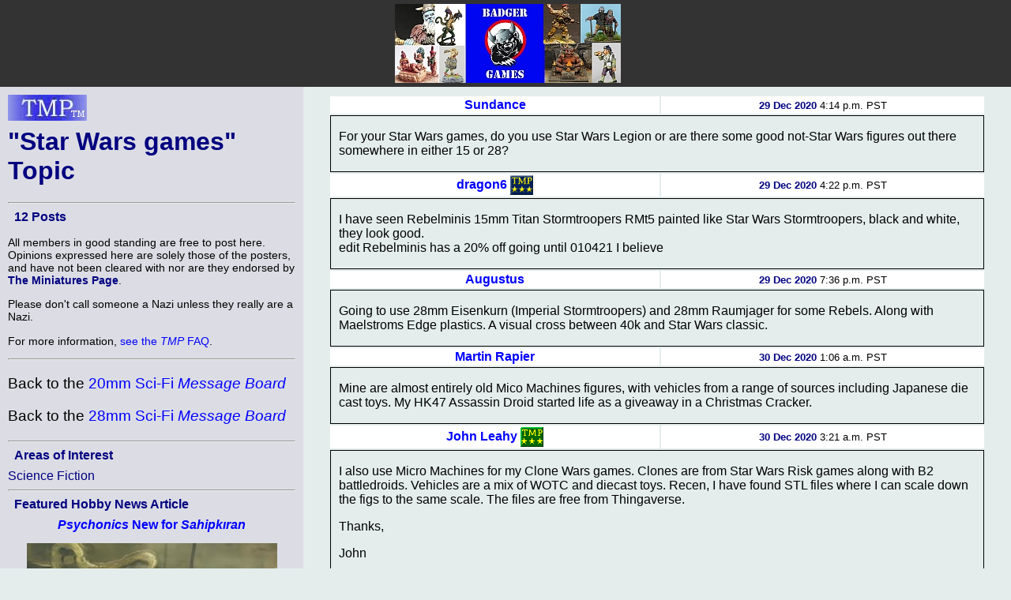

--- FILE ---
content_type: text/html; charset=ISO-8859-1
request_url: http://theminiaturespage.com/boards/msg.mv?id=543534
body_size: 26903
content:
<?xml version="1.0" encoding="ISO-8859-1"?>
<!DOCTYPE html>
<html xmlns="http://www.w3.org/1999/xhtml" xml:lang="en" lang="en">
<head>
<meta http-equiv="imagetoolbar" content="no" />
<meta name="MSSmartTagsPreventParsing" content="TRUE" />

<base href="http://theminiaturespage.com/" />
<title>[TMP] &quot;Star Wars games&quot; Topic</title>
<link rel="Shortcut Icon" type="image/ico" href="http://theminiaturespage.com/favicon.ico" />
<style type="text/css">
<!--

a:link
{
    color:blue;
    text-decoration: none;
}
a:visited
{
    color:purple;
    text-decoration: none;
}
a:hover
{
    color:red;
    text-decoration: underline;
}
a:active
{
    color:red;
    text-decoration: none;
}

a.button
{
    color: navy;
}

blockquote
{
    background-color: white;
    padding: 1em;
}

blockquote blockquote
{
    background-color: #e4edec;
}

blockquote blockquote blockquote
{
    background-color: white;
}

blockquote blockquote blockquote blockquote
{
    background-color: #e4edec;
}

blockquote blockquote blockquote blockquote blockquote
{
    background-color: white;
}

blockquote blockquote blockquote blockquote blockquote blockquote
{
    background-color: #e4edec;
}

blockquote blockquote blockquote blockquote blockquote blockquote blockquote
{
    background-color: white;
}

body
{
    font-family: Arial, Helvetica, sans-serif;
    background-color: #e4edec;
    color: black;
    margin: 0px;
    padding: 0px;
    border: 0px;
}

.checkboxround {
	width: 20px;
	height: 20px;
	background: #ddd;
	margin: 5px 5px;

	border-radius: 100%;
	position: relative;
	box-shadow: 0px 1px 3px rgba(0,0,0,0.5);
}

.checkboxround label {
	display: block;
	width: 15px;
	height: 15px;
	border-radius: 100px;

	transition: all .5s ease;
	cursor: pointer;
	position: absolute;
	top: 2.5px;
	left: 2.5px;
	z-index: 1;

	background: #333;
	box-shadow:inset 0px 1px 3px rgba(0,0,0,0.5);
}

.checkboxround input[type=checkbox]:checked + label {
	background: #26ca28;
}

div.bannerad
{
    text-align: center;
    background-color: #333333;
    padding: 0em;
    margin: 0em;
}


div.campoptions
{
    font-size: 1.2em;
    text-align: center;
}

div.biggroup
{
    padding: 0px;
    padding-right: 20px;
    padding-left: 20px;
    margin-top: 5px;
    border: thick double white;
}

div.forumgroup
{
    padding: 0px;
    padding-right: 20px;
    padding-left: 20px;
    margin-top: 5px;
    border: thin dashed white;
}

div.divgroup
{
    padding: 20px;
    padding-top: 0px;
    margin-top: 5px;
    border: thin solid white;
}

td.leftbar div.divgroup
{
  border: none;
  border-bottom: thin solid black;
  padding: 0px;
}


td.leftbar div.forumgroup
{
  border: none;
  border-top: thin dashed black;
  padding-top: .5em;
}

td.leftbar div.forumgroup h3.forumhead
{
  text-align: center;
  float: none;
}

td.leftbar h2, td.leftbar h3, td.leftbar h4
{
    font-size: medium;
    margin: .5em;
}

div.normcell
{
    padding: 1px 10px;
}
div.normcelltight
{
    padding: 3px 10px;
    margin-top: -1em;
    margin-bottom: -1em;
}

div.leftcell
{
    padding: 1px 10px;
    text-align: left;
}
div.leftcelltight
{
    padding: 1px 10px;
    text-align: left;
    margin-top: -1em;
    margin-bottom: -1em;
}

div.maincell
{
    padding: 0px;
    padding-right: 20px;
    padding-left: 20px;
    text-align: left;
    font-size: 1.0em;
    border: thin solid white;
}
div.leftcellsmall
{
    padding-left: 0px;
    padding-right: 10px;
    text-align: left;
    font-size: 0.9em;
}
div.leftcellvsmall
{
    padding-left: 0px;
    padding-right: 10px;
    text-align: left;
    font-size: 0.8em;
}

dt
{
    font-size: 1.2em;
    color: black;
}
dl.forumlist
{
    font-size: 0.9em;
    color: black;
    padding-top: 0px;
    margin-top: 1px;
}
dl.forumlist dt
{
    padding-top: 0px;
    margin-top: 0px;
    font-weight: bold;
}
dl.forumlist dd
{
    margin-bottom: 2px;
}

h1,h2,h3,h4,h5
{
    color: navy;
}

h1.pagetitle
{
    margin-top: 0px;
}

h2.divhead
{
    text-align: center;
    text-transform: uppercase;
}

h3.forumhead
{
    color: black;
    text-align: right;
    float: right;
    padding-top: 0px;
    margin-top: 0px;
    padding-bottom: 0px;
    margin-bottom: 0px;
}

hr
{
    color: black;
}
img.noborder
{
    border: none;
}

img.bannerad
{
    border: none;
    vertical-align: middle;
}
img.banneradspacer
{
    border: none;
    width: 1px;
    height: 110px;
    vertical-align: middle;
}
img.smlogo
{
    border: none;
    width: 100px;
    height: 33px;
}
img.noborder
{
    border: none;
}

input[type=checkbox]
{
	display: inline;
	visibility: hidden;
}

p.bannerad
{
    text-align: center;
    background-color: #333333;
    margin: 0;
    height: 110px;
}
p.center
{
    text-align: center;
}

p.notice
{
    font-size: 1.3em;
    padding: 10px;
    margin-left: auto;
    margin-right: auto;
    color: red;
    background-color: white;
    width: 50%;
}

p.green
{
    color: green;
}
p.vlarge
{
    font-size: 1.3em;
}
p.vlcenter
{
    font-size: 1.4em;
    text-align: center;
}
pre
{
    font-size: 0.9em;
}

span.currnote
{
    color: black;
    font-size: 0.8em;
    vertical-align: sub;
}

span.forumtitle
{
    color: black;
    font-weight: bold;
}


strong
{
    color: navy;
}
table.centered
{
    margin-left: auto;
    margin-right: auto;
}
table.left
{
    padding: 0px;
    margin: 0px;
}

table.main
{
    margin: 0;
    padding: 0;
    width: 100%;
}
table.normal
{
    border-width: 1px;
    border-style: solid;
    border-color: #CCCCCC;
    padding: 10px;
    margin: 10px;
}
table.submain
{
    margin: 0;
    border-width: 1px;
    border-style: solid;
    border-color: #CCCCCC;
    padding: 10px;
    width: 80%;
    text-align: justify;
}
td.normal
{
    border: thin solid;
    margin: 0;
    padding: 0;
    border-collapse: collapse;
}
td.heading
{
    background-color: white;
    color: black;
    text-align: center;
    font-size: 1.2em;
    padding: 2px 10px;
}

td.subheading
{
    background-color: white;
    color: black;
    text-align: center;
    font-size: 1em;
    padding: 2px 10px;
}
td.leftbar
{
    background-color: #dcdde4;
    color: black;
    vertical-align: top;
    width: 30%;
}
td.leftbar p
{
    font-size: 0.9em;
}
td.leftbar p.large
{
    font-size: 1.2em;
}
td.leftbar table tr td.leftbaricell
{
    font-size: 0.9em;
}


td.leftbarcell
{
    background-color: #dcdde4;
    color: black;
    border: thin solid;
    margin: 0;
    border-collapse: collapse;
}
td.leftbaricell
{
    background-color: #dcdde4;
    color: black;
    margin: 0;
    border-collapse: collapse;
}

td.main
{
    vertical-align: top;
    width: 70%;
    font-size: 1.0em;
}

th.normal
{
    border: thin solid;
    margin: 0;
    border-collapse: collapse;
}
th.backred
{
    border: thin solid;
    margin: 0;
    border-collapse: collapse;
    background-color: red;
}
th.backgreen
{
    border: thin solid;
    margin: 0;
    border-collapse: collapse;
    background-color: lime;
}
th.backyellow
{
    border: thin solid;
    margin: 0;
    border-collapse: collapse;
    background-color: yellow;
}

th.backblue
{
    border: thin solid;
    margin: 0;
    border-collapse: collapse;
    background-color: #737CA1;
}


th.buttonbar
{
    background-color: white;
    color: black;
    text-align: center;
    font-size: 1.2em;
    padding: 5px;
    margin: 0;
}

.centered
{
    text-align: center;
}
.vcent
{
    vertical-align: top;
}

span.linkbox
{
    background-color: white;
    font-size: 1.2em;
    margin: 1em;
    margin-top: 2em;
    border: 2px solid black;
    padding: 5px;
}

span.smlinkbox
{
    background-color: white;
    font-size: 1.0em;
    margin: 1em;
    margin-top: 2em;
    border: 2px solid black;
    padding: 5px;
}


p.linkbox
{
    background-color: white;
    font-size: 1.2em;
    border: 2px solid black;
    padding: 5px;
    text-align: center;
}

div.linkboxes
{
    width: 80%;
    padding-top: 1em;
    margin-left: auto;
    margin-right: auto;
}


p.linkboxes
{
    padding-top: 1em;
    text-align: center;
}

.condensed
{
    margin-top: 0px;
    margin-bottom: 0px;
}
.credits
{
  font-style: italic;
}

.creditsmain
{
  font-style: italic;
  text-align: right;

}


.editorial
{
    background-color: #dcdde4;
    padding: 1em;
    margin-right: 15%;
    margin-left: 15%;
    padding-top: 0px;
    padding-bottom: 0.5em;
    margin-bottom: 1em;
}

.red
{
    color: red;
}

.green
{
    color: green;
}

.white
{
    color: white;
}

.yellow
{
    color: yellow;
}


.large
{
    font-size: 1.2em;
}

.small
{
    font-size: 0.9em;
}
.vsmall
{
    font-size: 0.8em;
}

.hcell
{
    margin: 0px;
    border: 0px;
}

.datebar
{
    border-color: black;
    border-style: dotted;
    padding-left: 1em;
    text-align: center;
}

.stifle
{
    background-color: #dcdde4;
    color: white;
    border: thin solid;
    margin: 0;
    padding: 0;
    border-collapse: collapse;
}

.editbar
{
    border-color: #e4edec;
    border-style: dotted;
    padding-left: 1em;
}

span.forumwhom a
{
    color: black;
}

span.forumboard a
{
}


h1 strong, h2 strong, h3 strong, h4 strong, h5 strong, a strong
{
    font-style: italic;
    font-weight: normal;
}

pre strong
{
    font-weight: normal;
}

dt strong
{
    font-weight: normal;
    font-style: italic;
}


-->
</style>

<script type="text/javascript"><!--

// handles resize manually for Opera

function resizeHandler()
{
  if (this.innerWidth != origWidth || this.innerHeight != origHeight)
  {
    get_size();
  }
  else
    setTimeout('resizeHandler()',5000);
}

function do_resize() {
  get_size();
}

function do_load() {
  get_size();
}

function get_size()
{
  var winW = 630, winH = 460;
  if (parseInt(navigator.appVersion)>3) 
  {
    if (navigator.appName=="Netscape") 
    {
      winW = window.innerWidth;
      winH = window.innerHeight;
    }
    if (navigator.appName.indexOf("Microsoft")!=-1) 
    {
      winW = document.body.offsetWidth;
      winH = document.body.offsetHeight;
    }
  }
  if (parseInt(navigator.appVersion)>3) 
  {
    if (navigator.appName=="Netscape") 
    {
      winW = window.innerWidth-16;
      winH = window.innerHeight-16;
    }
    if (navigator.appName.indexOf("Microsoft")!=-1)
    {
      winW = document.body.offsetWidth-20;
      winH = document.body.offsetHeight-20;
    }
  }
  document.cookie="sw="+winW+";path=/;domain=theminiaturespage.com; expires=Thursday, 21-Jan-2027 18:08:47 GMT";
}

function img_resize(which, max) {
  var elem = document.getElementById(which);
  if (elem == undefined || elem == null) {
    return false;
  }
  if (max == undefined) max = 550;
  if (elem.width > max) {
    elem.width = max;
  }
}

window.onresize= do_resize;

function delete_msg(dir, msg_id)
{
  if (confirm("Confirm deletion of: " + msg_id))
  {
    window.name="Msg" + Math.round(Math.random() * 1000);
    window.open("http://" + location.host + "/" + dir + "/delete_msg.mv?msg_id=" + msg_id + "&tid=543534", "smallwin", "width=400,height=350,status=yes,resizable=yes");
    return true;
  }
  else
    return false;
}
function undelete_msg(dir, msg_id)
{
  if (confirm("Confirm undeletion of: " + msg_id))
  {
    window.name="Msg" + Math.round(Math.random() * 1000);
    window.open("http://" + location.host + "/" + dir + "/undelete_msg.mv?msg_id=" + msg_id + "&tid=543534", "smallwin", "width=400,height=350,status=yes,resizable=yes");
    return true;
  }
  else
    return false;
}


//-->
</script>
</head>
<body onload="return do_load()">

<p class="bannerad"><img class="banneradspacer" src="spacer.gif" alt="" />&#160;<a href="ads/gobanner.mv?id=990721" target="_blank"><img class="bannerad" src="bp/badger2.jpg" alt="Help support TMP" /></a></p>
<table class="main" cellpadding="10" cellspacing="0">
<tr><td class="leftbar">
<h1 class="pagetitle"><a href="/" title="Return to the TMP homepage"><img class="smlogo" src="tmpshead.jpg" alt="The Miniatures Page logo" /></a><br />
&quot;Star Wars games&quot; Topic</h1>
<hr />
<h3>12 Posts</h3>
<p>All members in good standing are free to post here. Opinions expressed here are solely those of the posters, and have not been cleared with nor are they endorsed by <strong>The Miniatures Page</strong>.</p>
<p>Please don't call someone a Nazi unless they really are a Nazi.</p>

<p>For more information, <a href="http://theminiaturespage.com/faq/forums.mv" target="_blank" title="Go to http://theminiaturespage.com/faq/forums.mv">see the <em>TMP</em> FAQ</a>.</p>
<hr />
<p class="large">Back to the <a href="boards/topics.mv?id=362" onMouseOver="window.status='Return to the 20mm Sci-Fi Message Board';return true;" onMouseOut="window.status='';return true;">20mm Sci-Fi <em>Message Board</em></a></p><p class="large">Back to the <a href="boards/topics.mv?id=272" onMouseOver="window.status='Return to the 28mm Sci-Fi Message Board';return true;" onMouseOut="window.status='';return true;">28mm Sci-Fi <em>Message Board</em></a></p><hr />
<h4>Areas of Interest</h4><a class="button" href="scf.mv">Science&nbsp;Fiction</a><br />
<hr />
<h4>Featured Hobby News Article</h4><div class="centered"><h4><a href="news/?id=1894810142"><em>Psychonics</em> New for <em>Sahipk&#305;ran</em></a></h4><p><a href="news/?id=1894810142"><img src="news/pics/2026/jan/1894810142a.jpg" width="317" height="450" title="Psychonics"></a></p></div><hr />
<h4>Featured Link</h4><div class="centered"><h4><a href="link/?i=86634395">Fandoms</a></h4><p><a href="link/?i=86634395"><img src="/link/pics/1/86634395.jpg" width="350" height="333.686441"></a></p></div><hr />
<h4>Featured Ruleset</h4><div class="centered"><h4><a href="rules/?id=563356">Golgo Island</a></h4><p><a href="rules/?id=563356"><img src="rules/pics/563356t.jpg" width="75" height="100" title="Golgo Island"></a></p></div><hr />
<h4>Featured Profile Article</h4><div class="centered"><h4><a href="profiles/?id=194277"><em>First Look:</em> Final Faction Figures</a></h4><a href="profiles/?id=194277"><img src="profiles/pics/2020/194277l.jpg" width="350" height="224.636492" title="Final Faction"></a><p><p>Want to game with 4" action figures, at an affordable price point?</p></div><hr />
<h4>Current Poll</h4><div class="centered"><h4><a href="polls/1870106712/">Zombie Origins (Final Round)</a></h4></div><hr />
<h4>Featured Movie Review</h4><div class="centered"><h4><a href="movies/?id=0056931">Children of the Damned</a></h4><p><a href="movies/?id=0056931"><img src="movies/pics/0056931t.jpg" width="67" height="100" title="Children of the Damned"></a></p></div><hr />
<div class="credits">






<p>2,388 hits since 29 Dec 2020<br />
&#169;1994-2026 Bill Armintrout<br />
<a href="maint.mv" onmousemove="window.status='Comments or corrections?';return true" onmouseout="window.status='';return true">Comments or corrections?</a></p>

</td>
<td class="main">
<div class="centered"><table class="centered" style="width: 95%">

<tr><td class="subheading"><strong><a href="member/profile.mv?id=Sundance">Sundance</a></strong></td><td class="subheading"><span style="font-size: small;"><strong>29&nbsp;Dec&nbsp;2020</strong> 4:14&nbsp;p.m.&nbsp;PST</span></td></tr>
  <tr><td class="normal" colspan="2"><div class="leftcell">
  
  <p>For your Star Wars games, do you use Star Wars Legion or are there some good not-Star Wars figures out there somewhere in either 15 or 28?</p></div></td></tr>
    <tr><td class="subheading"><strong><a href="member/profile.mv?id=dragon6">dragon6</a></strong>&nbsp;<a href="faq/sp.mv"><img src="boards/icons/sp.gif" alt="Supporting Member of TMP" title="Supporting Member of TMP" width="29" height="25" style="border: none; vertical-align: middle;" /></a></td><td class="subheading"><span style="font-size: small;"><strong>29&nbsp;Dec&nbsp;2020</strong> 4:22&nbsp;p.m.&nbsp;PST</span></td></tr>
  <tr><td class="normal" colspan="2"><div class="leftcell">
  
  <p>I have seen Rebelminis 15mm Titan Stormtroopers RMt5 painted like Star Wars Stormtroopers, black and white, they look good.<br />edit Rebelminis has a 20% off going until 010421 I believe</p></div></td></tr>
    <tr><td class="subheading"><strong><a href="member/profile.mv?id=Augustus">Augustus</a></strong></td><td class="subheading"><span style="font-size: small;"><strong>29&nbsp;Dec&nbsp;2020</strong> 7:36&nbsp;p.m.&nbsp;PST</span></td></tr>
  <tr><td class="normal" colspan="2"><div class="leftcell">
  
  <p>Going to use 28mm Eisenkurn (Imperial Stormtroopers) and 28mm Raumjager for some Rebels. Along with Maelstroms Edge plastics. A visual cross between 40k and Star Wars classic.</p></div></td></tr>
    <tr><td class="subheading"><strong><a href="member/profile.mv?id=Martin%20Rapier">Martin Rapier</a></strong></td><td class="subheading"><span style="font-size: small;"><strong>30&nbsp;Dec&nbsp;2020</strong> 1:06&nbsp;a.m.&nbsp;PST</span></td></tr>
  <tr><td class="normal" colspan="2"><div class="leftcell">
  
  <p>Mine are almost entirely old Mico Machines figures, with vehicles from a range of sources including Japanese die cast toys. My HK47 Assassin Droid started life as a giveaway in a Christmas Cracker.</p></div></td></tr>
    <tr><td class="subheading"><strong><a href="member/profile.mv?id=John%20Leahy">John Leahy</a></strong>&nbsp;<a href="ads/"><img src="boards/icons/sponsor.gif" alt="Sponsoring Member of TMP" title="Sponsoring Member of TMP" width="29" height="25" style="border: none; vertical-align: middle;" /></a></td><td class="subheading"><span style="font-size: small;"><strong>30&nbsp;Dec&nbsp;2020</strong> 3:21&nbsp;a.m.&nbsp;PST</span></td></tr>
  <tr><td class="normal" colspan="2"><div class="leftcell">
  
  <p>I also use Micro Machines for my Clone Wars games. Clones are from Star Wars Risk games along with B2 battledroids. Vehicles are a mix of WOTC and diecast toys. Recen, I have found STL files where I can scale down the figs to the same scale. The files are free from Thingaverse.</p><p>Thanks, </p><p>John</p></div></td></tr>
    <tr><td class="subheading"><strong><a href="member/profile.mv?id=Greylegion">Greylegion</a></strong></td><td class="subheading"><span style="font-size: small;"><strong>30&nbsp;Dec&nbsp;2020</strong> 3:33&nbsp;a.m.&nbsp;PST</span></td></tr>
  <tr><td class="normal" colspan="2"><div class="leftcell">
  
  <p>Augustus has the right idea for the 28mm side of it. I just got some Raumjager to be used for the same reason.</p></div></td></tr>
    <tr><td class="subheading"><strong><a href="member/profile.mv?id=Son%20of%20MOOG">Son of MOOG</a></strong></td><td class="subheading"><span style="font-size: small;"><strong>30&nbsp;Dec&nbsp;2020</strong> 4:17&nbsp;a.m.&nbsp;PST</span></td></tr>
  <tr><td class="normal" colspan="2"><div class="leftcell">
  
  <p>I use the old WOTC figures(as well as their rules) but I also have a ton of the old micro machines figures from an old idea to convert Epic 40k to Star Wars&hellip;&hellip;.I still think it's a good idea!</p></div></td></tr>
    <tr><td class="subheading"><strong><a href="member/profile.mv?id=DyeHard">DyeHard</a></strong></td><td class="subheading"><span style="font-size: small;"><strong>30&nbsp;Dec&nbsp;2020</strong> 7:26&nbsp;a.m.&nbsp;PST</span></td></tr>
  <tr><td class="normal" colspan="2"><div class="leftcell">
  
  <p>For those interested in 15mm (or is it 18mm?)</p><p>Stormtroopers<br />Blue Moon Product ID: 15ALN-122  Galactica Mercenaries<br /><div class="centered">
<img src="https://www.oldglory25s.com/images/15ALN-122.jpg"
alt="picture" title="picture" id="pic1" onload="img_resize('pic1', 354)" />
</div>
<br /> <br />Imperial Army Troopers GZG Brethren of The New Light like: <br />SG15-BR05<br /><a href="https://shop.groundzerogames.co.uk/15mm-stargrunt/infantry/brethren-of-the-new-light/sg15-br05.html" target="_blank" title="Go to https://shop.groundzerogames.co.uk/15mm-stargrunt/infantry/brethren-of-the-new-light/sg15-br05.html">link</a></p><div class="centered">
<img src="https://shop.groundzerogames.co.uk/images/cache/BR05_Brethren_Command3.500.jpeg"
alt="picture" title="picture" id="pic2" onload="img_resize('pic2', 354)" />
</div>
</p><p>SG15-BR02</p><p><a href="https://shop.groundzerogames.co.uk/15mm-stargrunt/infantry/brethren-of-the-new-light/sg15-br02.html" target="_blank" title="Go to https://shop.groundzerogames.co.uk/15mm-stargrunt/infantry/brethren-of-the-new-light/sg15-br02.html">link</a></p><div class="centered">
<img src="https://shop.groundzerogames.co.uk/images/cache/BR02_Brethren_RifB3.500.jpeg"
alt="picture" title="picture" id="pic3" onload="img_resize('pic3', 354)" />
</div>
</p><p>15mm Rebel Troops ground:<br />GZG Colonial Militia troops SG15-C01<br /><a href="https://shop.groundzerogames.co.uk/15mm-stargrunt/infantry/colonial-militia/sg15-c01.html" target="_blank" title="Go to https://shop.groundzerogames.co.uk/15mm-stargrunt/infantry/colonial-militia/sg15-c01.html">link</a></p><div class="centered">
<img src="https://shop.groundzerogames.co.uk/images/cache/sg15-c1.500.jpg"
alt="picture" title="picture" id="pic4" onload="img_resize('pic4', 354)" />
</div>
</p><p>or<br /><a href="https://shop.groundzerogames.co.uk/15mm-stargrunt/infantry/colonial-militia/sg15-c41.html" target="_blank" title="Go to https://shop.groundzerogames.co.uk/15mm-stargrunt/infantry/colonial-militia/sg15-c41.html">link</a></p><div class="centered">
<img src="https://shop.groundzerogames.co.uk/images/cache/C41.1.500.jpeg"
alt="picture" title="picture" id="pic5" onload="img_resize('pic5', 354)" />
</div>
</p><p></p><p>Highlander Studios Product<br />highlanderstudios@comcast.net</p><p>CHR-01      Space Pals (3)          $10&#160;<span class="currnote" title="U.S. Dollar">USD</span><br />CHR-02      Space Wizards (3)       $10&#160;<span class="currnote" title="U.S. Dollar">USD</span><br />CHR-03      Princess and Robots (3) $10&#160;<span class="currnote" title="U.S. Dollar">USD</span><br />MIN-01       Minions (10)           $15&#160;<span class="currnote" title="U.S. Dollar">USD</span>  Stormtroops<br />MIN-02       Ship Security (10)     $15&#160;<span class="currnote" title="U.S. Dollar">USD</span>  Rebel ship crew<br />MIN-03       Sand Rats (12)         $15&#160;<span class="currnote" title="U.S. Dollar">USD</span>  Jawas<br />MIN-04       Sand Minions (10)      $15&#160;<span class="currnote" title="U.S. Dollar">USD</span>  Desert Stormtroops</p><div class="centered">
<img src="https://2.bp.blogspot.com/-G0zMvr8ikxU/ThMa-8a8bsI/AAAAAAAAANc/taD7FyIHKAs/s320/SpacePals3.JPG"
alt="picture" title="picture" id="pic6" onload="img_resize('pic6', 354)" />
</div>
</p><div class="centered">
<img src="https://2.bp.blogspot.com/-tAd9_Ya13cQ/UClZijtBBBI/AAAAAAAAAek/URlZe3slsWU/s320/CHR-02.JPG"
alt="picture" title="picture" id="pic7" onload="img_resize('pic7', 354)" />
</div>
</p></div></td></tr>
    <tr><td class="subheading"><strong><a href="member/profile.mv?id=Pontifex">Pontifex</a></strong></td><td class="subheading"><span style="font-size: small;"><strong>30&nbsp;Dec&nbsp;2020</strong> 10:57&nbsp;a.m.&nbsp;PST</span></td></tr>
  <tr><td class="normal" colspan="2"><div class="leftcell">
  
  <p>If you don't mind your armies being a bit spendy, Etsy has a couple of shops you might like:</p><p><a href="https://www.etsy.com/shop/Order66miniatures?ref=shop_sugg" target="_blank" title="Go to https://www.etsy.com/shop/Order66miniatures?ref=shop_sugg">link</a></p><p><a href="https://www.etsy.com/shop/GootzyGaming?ref=shop_sugg" target="_blank" title="Go to https://www.etsy.com/shop/GootzyGaming?ref=shop_sugg">link</a></p></div></td></tr>
    <tr><td class="subheading"><img src="uploads/icons/3Z/30589262.gif" alt="Personal logo" title="Personal logo" width="32" height="32" style="border: none; vertical-align: middle;" />&nbsp;<strong><a href="member/profile.mv?id=Herkybird">Herkybird</a></strong>&nbsp;<a href="faq/sp.mv"><img src="boards/icons/sp.gif" alt="Supporting Member of TMP" title="Supporting Member of TMP" width="29" height="25" style="border: none; vertical-align: middle;" /></a></td><td class="subheading"><span style="font-size: small;"><strong>30&nbsp;Dec&nbsp;2020</strong> 3:19&nbsp;p.m.&nbsp;PST</span></td></tr>
  <tr><td class="normal" colspan="2"><div class="leftcell">
  
  <p>I, too use figures from Imperial Assault and WOTC, I like the figures to look exactly like the ones in the movies or animated series.<br />I have expensive tastes&hellip;.</p></div></td></tr>
    <tr><td class="subheading"><strong><a href="member/profile.mv?id=robert%20piepenbrink">robert piepenbrink</a></strong>&nbsp;<a href="faq/sp.mv"><img src="boards/icons/sp.gif" alt="Supporting Member of TMP" title="Supporting Member of TMP" width="29" height="25" style="border: none; vertical-align: middle;" /></a></td><td class="subheading"><span style="font-size: small;"><strong>30&nbsp;Dec&nbsp;2020</strong> 5:12&nbsp;p.m.&nbsp;PST</span></td></tr>
  <tr><td class="normal" colspan="2"><div class="leftcell">
  
  <p>Hmm. My core humans are West End Games 25mm. But I picked up Micromachine Jawas and Ewoks and 28mm Wookiees so I have more size differential than the movies. Also except for the Wookiees, everyone was pretty cheap.</p></div></td></tr>
    <tr><td class="subheading"><strong><a href="member/profile.mv?id=Bashytubits">Bashytubits</a></strong></td><td class="subheading"><span style="font-size: small;"><strong>31&nbsp;Dec&nbsp;2020</strong> 2:38&nbsp;p.m.&nbsp;PST</span></td></tr>
  <tr><td class="normal" colspan="2"><div class="leftcell">
  
  <p>I have LOADS of West End Games 25mm, more than enough for even a large battle. I just lack a space to play in at the moment.</p></div></td></tr>
    </table></div>

<div class="centered"><table class="centered" style="width: 95%">

<tr class="subheading"><td class="normal"><p><em>Sorry</em> - only <a href="faq/basic.mv" title="Go to http://theminiaturespage.com/faq/basic.mv at TMP">verified members</a> can post on the forums.</em></p>
</td></tr>
</table></div>


</td>
</tr>
</table>
</body>
</html>
